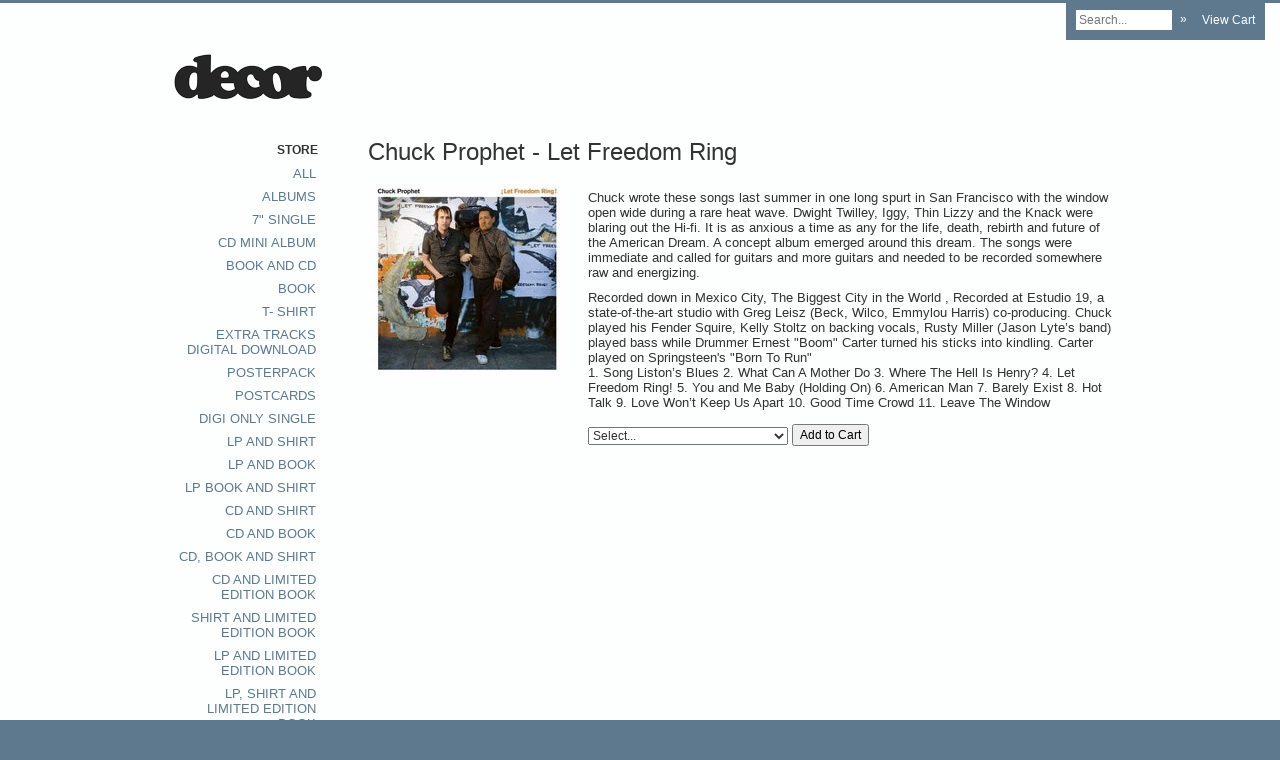

--- FILE ---
content_type: text/html
request_url: http://decor.limitedrun.com/products/504315-chuck-prophet-let-freedom-ring
body_size: 2591
content:
<!DOCTYPE html>
<html lang="en">
  <head>
    <meta charset="utf-8">
    <title>
      Decor
      
        - Chuck Prophet - Let Freedom Ring
      
    </title>

  
    <meta name="description" content="Chuck wrote these songs last summer in one long spurt in San Francisco with the window open wide during a rare heat wave. Dwight Twilley, Iggy, Thin Lizzy and the Knack were blaring out the Hi-fi. It is as anxious a time as any for the life, death, rebirth and future of the American Dream. A concept album emerged around this dream. The songs were immediate and called for guitars and more guitars and needed to be recorded somewhere raw and energizing. Recorded down in Mexico City, The Biggest City in the World , Recorded at Estudio 19, a state-of-the-art studio with Greg Leisz (Beck, Wilco, Emmylou Harris) co-producing. Chuck played his Fender Squire, Kelly Stoltz on backing vocals, Rusty Miller (Jason Lyte’s band) played bass while Drummer Ernest &quot;Boom&quot; Carter turned his sticks into kindling. Carter played on Springsteen&#39;s &quot;Born To Run&quot;1. Song Liston’s Blues   2. What Can A Mother Do   3. Where The Hell Is Henry?   4. Let Freedom Ring!   5. You and Me Baby (Holding On)   6. American Man   7. Barely Exist   8. Hot Talk   9. Love Won’t Keep Us Apart   10. Good Time Crowd   11. Leave The Window"/>
    <meta property="og:title" content="Chuck Prophet - Let Freedom Ring"/>
    <meta property="og:description" content="Chuck wrote these songs last summer in one long spurt in San Francisco with the window open wide during a rare heat wave. Dwight Twilley, Iggy, Thin Lizzy and the Knack were blaring out the Hi-fi. It is as anxious a time as any for the life, death, rebirth and future of the American Dream. A concept album emerged around this dream. The songs were immediate and called for guitars and more guitars and needed to be recorded somewhere raw and energizing. Recorded down in Mexico City, The Biggest City in the World , Recorded at Estudio 19, a state-of-the-art studio with Greg Leisz (Beck, Wilco, Emmylou Harris) co-producing. Chuck played his Fender Squire, Kelly Stoltz on backing vocals, Rusty Miller (Jason Lyte’s band) played bass while Drummer Ernest &quot;Boom&quot; Carter turned his sticks into kindling. Carter played on Springsteen&#39;s &quot;Born To Run&quot;1. Song Liston’s Blues   2. What Can A Mother Do   3. Where The Hell Is Henry?   4. Let Freedom Ring!   5. You and Me Baby (Holding On)   6. American Man   7. Barely Exist   8. Hot Talk   9. Love Won’t Keep Us Apart   10. Good Time Crowd   11. Leave The Window"/>
    <meta property="og:type" content="product"/>
    <meta property="og:url" content="http://decor.limitedrun.com/products/504315-chuck-prophet-let-freedom-ring"/>
    <meta property="og:image" content="https://s9.limitedrun.com/images/1012739/v600_Let_Freedom_Ring_cover.jpg"/>
    <meta property="og:site_name" content="Decor"/>
    <meta property="fb:admins" content="763253266"/>
  

    <link href="https://s5.limitedrun.com/fancybox/jquery.fancybox-1.3.4.css" media="screen" rel="stylesheet" type="text/css"/>
    <link href="https://s8.limitedrun.com/asset/themes/409-20130207004037000000000/facades/2165-20181119012901000000000/default-83a9f820c0266a516a0a6835bb52fcf9.css" media="screen" rel="stylesheet" type="text/css"/>
    
    
  </head>
  <body>
    <div id="tab">
      
        <form id="search" action="/products/search" method="get">
          <input type="input" name="q" value="" placeholder="Search..."/> <a href="#" onclick="javascript:document.getElementById('search').submit();">»</a>
        </form>
      
      <a id="cart" onclick="javascript:Store.cart.show();">
        View Cart
      </a>
    </div>

    <div id="wrapper">
      <div id="container">
        
          <div id="header-image" >
            <a href="/">
              <img src="https://s9.limitedrun.com/images/1012793/decor150.png"/>
            </a>
          </div>
        
        <div id="sidebar">
          

          

          <h4>Store</h4>
          <ul>
            
              <li><a href="/categories/all">All</a></li>
            
              <li><a href="/categories/albums">Albums</a></li>
            
              <li><a href="/categories/7-single">7" single</a></li>
            
              <li><a href="/categories/cd-mini-album">CD Mini album</a></li>
            
              <li><a href="/categories/book-and-cd">Book and CD</a></li>
            
              <li><a href="/categories/book">Book</a></li>
            
              <li><a href="/categories/t-shirt">T- Shirt</a></li>
            
              <li><a href="/categories/extra-tracks-digital-download">extra tracks digital download</a></li>
            
              <li><a href="/categories/posterpack">posterpack</a></li>
            
              <li><a href="/categories/postcards">postcards</a></li>
            
              <li><a href="/categories/digi-only-single">digi only single </a></li>
            
              <li><a href="/categories/lp-and-shirt">LP and Shirt </a></li>
            
              <li><a href="/categories/lp-and-book">LP and Book </a></li>
            
              <li><a href="/categories/lp-book-and-shirt">LP Book and Shirt </a></li>
            
              <li><a href="/categories/cd-and-shirt">CD and Shirt</a></li>
            
              <li><a href="/categories/cd-and-book">CD and Book</a></li>
            
              <li><a href="/categories/cd-book-and-shirt">CD, Book and Shirt</a></li>
            
              <li><a href="/categories/cd-and-limited-edition-book">CD and Limited Edition book </a></li>
            
              <li><a href="/categories/shirt-and-limited-edition-book">Shirt and Limited Edition Book </a></li>
            
              <li><a href="/categories/lp-and-limited-edition-book">LP and limited edition book </a></li>
            
              <li><a href="/categories/lp-shirt-and-limited-edition-book">LP, Shirt and Limited Edition Book </a></li>
            
              <li><a href="/categories/cd-shirt-and-limited-edition-book">CD, Shirt and Limited Edition Book </a></li>
            
              <li><a href="/categories/double-lp">Double LP</a></li>
            
         
         
          </ul>
          <ul>
                                  <li><a href="http://decorrecords.com">Back to main site</a></li>

          </ul>
        </div>

        <div id="main">
          
  
          <div id="content">
            <div id="product">
  <h2>Chuck Prophet - Let Freedom Ring</h2>

  <ul id="images">
    
      <li>
        <a href="https://s9.limitedrun.com/images/1012739/Let_Freedom_Ring_cover.jpg" target="_blank">
          
            <img class="thumbnail" src="https://s9.limitedrun.com/images/1012739/v200_Let_Freedom_Ring_cover.jpg" alt=""/>
          
        </a>
      </li>
    
  </ul>

  <div id="body">
    

    <div id="description">
      <p>Chuck wrote these songs last summer in one long spurt in San Francisco with the window open wide during a rare heat wave. Dwight Twilley, Iggy, Thin Lizzy and the Knack were blaring out the Hi-fi. It is as anxious a time as any for the life, death, rebirth and future of the American Dream. A concept album emerged around this dream. The songs were immediate and called for guitars and more guitars and needed to be recorded somewhere raw and energizing. </p>

<p>Recorded down in Mexico City, The Biggest City in the World , Recorded at Estudio 19, a state-of-the-art studio with Greg Leisz (Beck, Wilco, Emmylou Harris) co-producing. Chuck played his Fender Squire, Kelly Stoltz on backing vocals, Rusty Miller (Jason Lyte’s band) played bass while Drummer Ernest "Boom" Carter turned his sticks into kindling. Carter played on Springsteen's "Born To Run"
<br />1. Song Liston’s Blues   2. What Can A Mother Do   3. Where The Hell Is Henry?   4. Let Freedom Ring!   5. You and Me Baby (Holding On)   6. American Man   7. Barely Exist   8. Hot Talk   9. Love Won’t Keep Us Apart   10. Good Time Crowd   11. Leave The Window
</p>
    </div>

    <div id="variations">
      
        <p>
          <select id="cart_variation_id">
            <option>Select...</option>
            
              
                <option value="515587">CD - £9.95</option>
              
            
              
                <option disabled="disabled">LP - £14.95 (Out of Stock)</option>
              
            
          </select>
  
          <button class="btn" onclick="javascript:Store.cart.add(document.getElementById('cart_variation_id').options[document.getElementById('cart_variation_id').selectedIndex].value);return false;">Add to Cart</button>
        </p>
      
    </div>

    

    

    
  </div>

  <div class="clearfix"></div>
</div>
          </div>
        </div>

        <div class="clearfix"></div>
      </div>  
    </div>

    <footer>
      <div class="inner">
        &copy; 2026, Decor - Powered by <a href="http://limitedrun.com">Limited Run</a>
      </div>
    </footer>

    <!-- The following store.js script is required for every page. Do not remove it. -->
    <script src="//static.getclicky.com/js" type="text/javascript"></script>
<script src="https://s7.limitedrun.com/assets/store-09b01c291f57ee28245fe52217aae8f551bf0e17234281c4e7bbcf5f1baeb02a.js"></script>
    <!-- /store.js -->

    
      <script src="https://s5.limitedrun.com/jquery-1.7.1.min.js"></script>
      <script src="https://s5.limitedrun.com/fancybox/jquery.fancybox-1.3.4.pack.js"></script>
      <script type="text/javascript">
        $('#product #images a, #history #images a, #gallery a').fancybox({'overlayOpacity': 0.5});
      </script>
    
  </body>
</html>

--- FILE ---
content_type: text/css
request_url: https://s8.limitedrun.com/asset/themes/409-20130207004037000000000/facades/2165-20181119012901000000000/default-83a9f820c0266a516a0a6835bb52fcf9.css
body_size: 15002
content:
/*
  HTML5 Reset :: style.css
  ----------------------------------------------------------
	We have learned much from/been inspired by/taken code where offered from:
	
	Eric Meyer					:: http://ericmeyer.com
	HTML5 Doctor				:: http://html5doctor.com
	and the HTML5 Boilerplate	:: http://html5boilerplate.com
	
-------------------------------------------------------------------------------*/

/* Let's default this puppy out
-------------------------------------------------------------------------------*/

html, body, div, span, object, iframe, h1, h2, h3, h4, h5, h6, p, blockquote, pre, abbr, address, cite, code, del, dfn, em, img, ins, kbd, q, samp, small, strong, sub, sup, var, b, i, dl, dt, dd, ol, ul, li, fieldset, form, label, legend, table, caption, tbody, tfoot, thead, tr, th, td, article, aside, figure, footer, header, hgroup, menu, nav, section, menu, time, mark, audio, video {
	margin: 0;
	padding: 0;
	border: 0;
	outline: 0;
	font-size: 100%;
	vertical-align: baseline;
	background: transparent;
}									

article, aside, figure, footer, header, hgroup, nav, section {display: block;}

/* Responsive images and other embedded objects
   Note: keeping IMG here will cause problems if you're using foreground images as sprites, like, say for Google Maps custom placemarkers. 
   There has been a report of problems with standard Google maps as well, but we haven't been able to duplicate or diagnose the issue. */
img,
object,
embed {max-width: 100%;}

/* force a vertical scrollbar to prevent a jumpy page */
html {overflow-y: scroll;}

/* we use a lot of ULs that aren't bulleted. 
	don't forget to restore the bullets within content. */
ul {list-style: none;}

blockquote, q {quotes: none;}

blockquote:before, 
blockquote:after, 
q:before, 
q:after {content: ''; content: none;}

a {margin: 0; padding: 0; font-size: 100%; vertical-align: baseline; background: transparent;}

del {text-decoration: line-through;}

abbr[title], dfn[title] {border-bottom: 1px dotted #000; cursor: help;}

/* tables still need cellspacing="0" in the markup */
table {border-collapse: collapse; border-spacing: 0;}
th {font-weight: bold; vertical-align: bottom;}
td {font-weight: normal; vertical-align: top;}

hr {display: block; height: 1px; border: 0; border-top: 1px solid #ccc; margin: 1em 0; padding: 0;}

input, select {vertical-align: middle;}

pre {
	white-space: pre; /* CSS2 */
	white-space: pre-wrap; /* CSS 2.1 */
	white-space: pre-line; /* CSS 3 (and 2.1 as well, actually) */
	word-wrap: break-word; /* IE */
}

input[type="radio"] {vertical-align: text-bottom;}
input[type="checkbox"] {vertical-align: bottom; *vertical-align: baseline;}
.ie6 input {vertical-align: text-bottom;}

select, input, textarea {font: 99% sans-serif;}

table {font-size: inherit; font: 100%;}
 
/* Accessible focus treatment
	people.opera.com/patrickl/experiments/keyboard/test */
a:hover, a:active {outline: none;}

small {font-size: 85%;}

strong, th {font-weight: bold;}

td, td img {vertical-align: top;} 

/* Make sure sup and sub don't screw with your line-heights
	gist.github.com/413930 */
sub, sup {font-size: 75%; line-height: 0; position: relative;}
sup {top: -0.5em;}
sub {bottom: -0.25em;}

/* standardize any monospaced elements */
pre, code, kbd, samp {font-family: monospace, sans-serif;}

/* hand cursor on clickable elements */
.clickable,
label, 
input[type=button], 
input[type=submit], 
button {cursor: pointer;}

/* Webkit browsers add a 2px margin outside the chrome of form elements */
button, input, select, textarea {margin: 0;}

/* make buttons play nice in IE */
button {width: auto; overflow: visible;}
 
/* scale images in IE7 more attractively */
.ie7 img {-ms-interpolation-mode: bicubic;}

/* prevent BG image flicker upon hover */
.ie6 html {filter: expression(document.execCommand("BackgroundImageCache", false, true));}

/* let's clear some floats */
.clearfix:before, .clearfix:after { content: "\0020"; display: block; height: 0; overflow: hidden; }  
.clearfix:after { clear: both; }  
.clearfix { zoom: 1; }  



/* Ok, this is where the fun starts.
-------------------------------------------------------------------------------*/

/* new Linux- and Windows-friendly sans-serif font stack: http://mky.be/fontstack */
body {font: 13px Helmet, Freesans, sans-serif;}

/* using local fonts? make sure to read up on Paul Irish's 
	Bulletproof @font-face syntax: http://mky.be/font-face/bulletproof/ */

/* we like off-black for text */
body, select, input, textarea {color: #333;}

a {color: #03f;}
a:hover {color: #69f;}

/* Custom text-selection colors (remove any text shadows: twitter.com/miketaylr/status/12228805301) */
::-moz-selection{background: #fcd700; color: #fff; text-shadow: none;}
::selection {background: #fcd700; color: #fff; text-shadow: none;} 

/*	j.mp/webkit-tap-highlight-color */
a:link {-webkit-tap-highlight-color: #fcd700;} 

ins {background-color: #fcd700; color: #000; text-decoration: none;}
mark {background-color: #fcd700; color: #000; font-style: italic; font-weight: bold;}

/* Store CSS */











* {
  font-family: 'Helvetica Neue', Helvetica, Arial, sans-serif;
}

body {
  border-top: .25em solid #5E798E;
}

html, body, footer {
  background-color: #5E798E;
  color: #333333;
}

h1 {
  font-size: 32px;
}

h2 {
  font-size: 24px;
}

h3 {
  font-size: 18px;
}

h4 {
  font-size: 13px;
}

p {
  margin: 10px 0;
}

a {
  color: ;
  text-decoration: none;
}

a:hover {
  color: ;
}

hr {
  border: 0px;
  border-top: 1px solid #5E798E;
  margin: 25px 0;
}

select {
  font-size: 12px;
  line-height 16px;
}

.btn {
  font-size: 12px;
  line-height: 16px;
}

#tab {
  background-color: #5E798E;
  color: #FFFFFF;
  cursor: pointer;
  font-size: 12px;
  padding: 10px;
  position: fixed;
  right: 15px;
  top: 0;
  z-index: 1000;
}

#tab:hover {
  color: #FFFFFF;
}

#tab a, #tab:hover a {
  color: #FFFFFF;
}

#tab #search {
  display: inline-block;
  margin-right: 12px;
}

#tab #search input {
  border: 0;
  margin-right: 5px;
  padding: 3px;
  outline: auto 0 -webkit-focus-ring-color;
  width: 90px;
}

#tab #cart {
  vertical-align: -1px;
}

#wrapper {
  
    background-color: #FDFFFF;
  
  padding: 50px 0;
}

#wrapper #container {
  margin: 0 auto;
  width: 975px;
}

#header-image {
  margin-bottom: 25px;
  margin-left:20px;
}

#header-image.center {
  text-align: center;
}

#sidebar {
  float: left;
  
  padding: 10px;
  text-align: right;
  width: 160px;
}

#sidebar h4 {
  color: #333333;
  font-size: 12px;
  padding: 5px;
  text-transform: uppercase;
}

#sidebar ul {
  font-size: 13px;
  margin-bottom: 15px;
  text-transform: uppercase;
}

#sidebar ul:last-child {
  margin-bottom: 0;
}

#sidebar ul li {
  color: #333333;
}

#sidebar ul li:last-child {
  border: 0;
}

#sidebar ul li a {
  color: #5E798E;
  display: inline-block;
  padding: 4px 7px;
}

#sidebar ul li a:hover {
  color: #5E798E;
}

#sidebar p {
  margin-bottom: 15px;
}

#sidebar p select {
  width: 115px;
}

#main {
  color: #333333;
  float: right;
  min-height: 520px;
  padding: 10px;
  width: 750px;
}

#main h1 {
  margin: 0 0 35px 0;
}

#main h1, #main h1 a {
  font-family: 'Helvetica Neue', Helvetica, Arial, sans-serif;
  font-size: 52px;
  font-weight: 200;
  line-height: normal;
}

#main h1 a {
  color: #333333;
  text-decoration: none;
}

#main h1 a:hover {
  color: #333333;
}

#main h2 {
  font-weight: 200;
}

#main a {
  color: #5E798E;
}

#main a:hover {
  color: #5E798E;
}

#main #content {

}

#main #content #search {
  text-align: right;
}

#main #content #search input {
  line-height: 15px;
  margin-top: -1px;
}

#main #content nav.pagination {
  clear: both;
  display: block;
  margin-top: 15px;
  padding: 10px 0;
  text-align: center;
}

#main #content nav.pagination span {
  color: #333333;
  padding: 10px 5px;
}

#main #content nav.pagination span.current {
  font-weight: bold;
}

#main #content nav.pagination a {
  color: #5E798E;
}

#main #content nav.pagination a:hover {
  color: #5E798E;
}

#main #content #product-list .product .image {
  float: left;
  height: 77px;
  width: 77px;
}

#main #content #product-list .product .content {
  float: right;
  width: 605px;
}

#main #content #product-list .product .content h2 {
  margin-bottom: 5px;
}

#main #content #product-grid .product {
  float: left;
  height: 255px;
  margin: 0 22px 5px 0;
  overflow: hidden;
  width: 202px;
}

#main #content #product-grid .product a {
  color: #333333;
  display: block;
}

#main #content #product-grid .product a.image {
  background-position: 50% 50%;
  background-repeat: no-repeat;
  height: 200px;
  width: 200px;
}

#main #content #product-grid .product a.info {
  opacity: 0.8;
  padding: 5px;
  text-align: center;
  -webkit-transition: all .1s linear;
  -moz-transition: all .1s linear;
  -ms-transition: all .1s linear;
  -o-transition: all .1s linear;
  transition: all .1s linear;
}

#main #content #product-grid .product:hover a.info {
  opacity: 1.0;
}

#main #content #product h2 {
  margin-bottom: 14px;
}

#main #content #product h2 small {
  font-size: 50%;
}

#main #content #product #images {
  float: left;
  width: 202px;
}

#main #content #product #images li {
  float: left;
  margin-bottom: 15px;
}

#main #content #product #images li + li {
  height: 77px;
  text-align: center;
  width: 101px;
}

#main #content #product #body {
  float: right;
  width: 530px;
}

#main #content #product #body h2 {
  margin-bottom: 5px;
}

#main #content #product #body h3 {
  font-weight: 200;
  margin: 30px 0 5px 0;
}

#main #content #product #body #variations {
  margin: 14px 0;
}

#main #content #product #body #variations #cart_variation_id {
  width: 200px;
}

#main #content #product #body #soundcloud {
  margin-bottom: 14px;
}

#main #content #product #body ul, #main #content #product #body ol {
  margin: 14px 0 14px 25px;
}

#main #content #product #body ul li, #main #content #product #body ol li {
  padding: 2px 0;
}

#main #content #product #body #social {
  margin: 14px 0;
}

#main #content #product #body #social li {
  float: left;
  width: 60px;
}

#main #content #product #body #social li iframe {
  margin: auto 0;
}

#main #content #order h2 {
  margin-bottom: 5px;
}

#main #content #order table {
  margin-bottom: 25px;
  width: 100%;
}

#main #content #order table thead th, #main #content #order table tbody td {
  line-height: 18px;
  padding: 8px;
  text-align: left;
  vertical-align: top;
}

#main #content #order table thead th {
  font-weight: bold;
}

#main #content #order table thead th {
  vertical-align: bottom;
}

#main #content #order table tbody td {
  border-top: 1px solid ;
}

#main #content #order table tbody td + td {
  text-align: right;
  width: 115px;
}

#main #content #order table#metadata td {
  width: 50%;
}

#main #content #order table#metadata td + td {
  text-align: left;
}

#main #content #order table tbody td a {
  text-decoration: underline;
}

#main #content #order #question {
  font-size: 12px;
  text-align: center;
}

#main #content #news article header {
  font-size: 24px;
  font-weight: 200;
  line-height: normal;
  margin: 0 0 14px 0;
  padding: 0;
}

#main #content #news article header a {
  color: #333333;
}

#main #content #news article header a:hover {
  color: #5E798E;
}

#main #content #news article section h1,
#main #content #news article section h2,
#main #content #news article section h3,
#main #content #news article section h4 {
  font-weight: 200;
}

#main #content #news article footer {
  background-color: transparent;
  color: #333333;
  font-size: 11px;
  margin: 14px 0 0 0;
  padding: 0;
}

#container #main #content #news article + article {
  margin-top: 50px;
}

#main #content #history .history-item #images {
  float: left;
  width: 202px;
}

#main #content #history .history-item #images li {
  float: left;
  margin-bottom: 15px;
}

#main #content #history .history-item #images li + li {
  height: 77px;
  text-align: center;
  width: 101px;
}

#main #content #history .history-item #body {
  float: right;
  width: 530px;
}

#main #content #history .history-item #body h2 {
  margin-bottom: 5px;
}

#main #content #history .history-item #body h2 small {
  font-size: 50%;
}

#main #content #history .history-item #body #release-information {
  font-size: 12px;
}

#main #content #history .history-item #body ul {
  list-style-type: disc;
  margin: 14px 0 14px 25px;
}

#main #content #history .history-item #body ul li {
  padding: 2px 0;
}

#main #content #history .history-item + .history-item {
  margin-top: 25px;
}

#main #content #gallery .gallery-item {
  float: left;
  height: 202px;
  margin: 0 22px 22px 0;
  overflow: hidden;
  width: 202px;
}

#main #content #gallery .gallery-item a {
  background-position: 50% 50%;
  background-repeat: no-repeat;
  display: block;
  height: 200px;
  width: 200px;
}

#main #content #contact form input {
  border: 1px solid #ddd;
  border-top: 1px solid #bbb;
  margin: 5px 0;
  padding: 5px;
  width: 275px;
}

#main #content #contact form textarea {
  border: 1px solid #ddd;
  border-top: 1px solid #bbb;
  height: 150px;
  padding: 5px;
  width: 436px;
}

#main #content #roster .roster-item #images {
  float: left;
  width: 202px;
}

#main #content #roster .roster-item #images li {
  float: left;
  margin-bottom: 15px;
}

#main #content #roster .roster-item #images li + li {
  height: 77px;
  text-align: center;
  width: 101px;
}

#main #content #roster .roster-item #body {
  float: right;
  width: 480px;
}

#main #content #roster .roster-item #body h2 {
  margin-bottom: 5px;
}

#main #content #roster .roster-item #body h2 a {
  color: #333333;
}

#main #content #roster .roster-item #body h2 small {
  font-size: 50%;
}

#main #content #roster .roster-item + .roster-item {
  margin-top: 25px;
}

#main #content .roster-item h2 {
  margin-bottom: 14px;
}

#main #content .roster-item h2 small {
  font-size: 50%;
}

#main #content .roster-item #images {
  float: left;
  width: 202px;
}

#main #content .roster-item #images li {
  float: left;
  margin-bottom: 15px;
}

#main #content .roster-item #images li + li {
  height: 77px;
  text-align: center;
  width: 101px;
}

#main #content .roster-item #images img {
  
}

#main #content .roster-item #body {
  float: right;
  width: 480px;
}

#main #content .roster-item #body h2 {
  margin-bottom: 5px;
}

#main #content .roster-item #body h3 {
  margin: 30px 0 5px 0;
}

#main #content .roster-item #body #soundcloud {
  margin-bottom: 14px;
}

#main #content .roster-item #body ul, #main #content .roster-item #body ol {
  list-style-type: disc;
  margin: 14px 0 14px 25px;
}

#main #content .roster-item #body ul li, #main #content .roster-item #body ol li {
  padding: 2px 0;
}

#main #content .roster-item #product-grid, #main #content .roster-item #history {
  margin-top: 50px;
}

#main #content .roster-item #product-grid .more-products a {
  margin: 95px 0;
  opacity: 1.0;
}

footer {
  color: #333333;
}

footer a {
  color: #FFFFFF;
}

footer a:hover {
  color: #FFFFFF;
}

footer .inner {
  margin: 0 auto;
  padding: 25px;
  width: 925px;
}

.clearfix {
  clear: both;
}

--- FILE ---
content_type: application/javascript; charset=UTF-8
request_url: http://api.ipinfodb.com/v3/ip-country/?key=9d19a735d445cacfce94f5503117c4a0af894029d509efc711d91d8775d200f8&format=json&callback=Store.setCountry
body_size: 284
content:
Store.setCountry(
{
    "statusCode": "OK",
    "statusMessage": "",
    "ipAddress": "18.117.159.154",
    "countryCode": "US",
    "countryName": "United States of America"
})